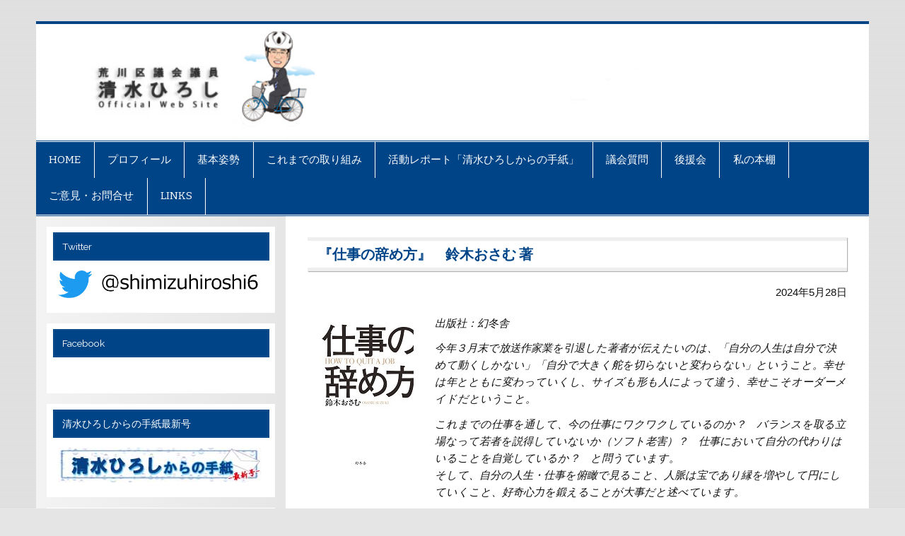

--- FILE ---
content_type: text/html; charset=UTF-8
request_url: https://www.shimizuhiroshi.com/books/books116
body_size: 5997
content:
<!DOCTYPE html><!-- HTML 5 -->
<html lang="ja">

<head>
<meta charset="UTF-8" />
<meta name="viewport" content="width=device-width, initial-scale=1">
<link rel="profile" href="http://gmpg.org/xfn/11" />
<link rel="pingback" href="https://www.shimizuhiroshi.com/xmlrpc.php" />

<!--[if lt IE 9]>
<script src="https://www.shimizuhiroshi.com/wp-content/themes/smartline-lite/js/html5shiv.min.js" type="text/javascript"></script>
<![endif]-->

<!-- BEGIN Metadata added by Add-Meta-Tags WordPress plugin -->
<meta name="description" content="出版社：幻冬舎 今年３月末で放送作家業を引退した著者が伝えたいのは、「自分の人生は自分で決めて動くしかない」「自分で大きく舵を切らないと変わらない」ということ。幸せは年とともに変わっていくし、サイズも形も人によって..." />
<meta name="keywords" content="私の本棚" />
<!-- END Metadata added by Add-Meta-Tags WordPress plugin -->

<title>『仕事の辞め方』　鈴木おさむ 著 | 清水ひろし　荒川区議会議員</title>
<link rel="alternate" type="application/rss+xml" title="清水ひろし　荒川区議会議員 &raquo; フィード" href="https://www.shimizuhiroshi.com/feed" />
<link rel="alternate" type="application/rss+xml" title="清水ひろし　荒川区議会議員 &raquo; コメントフィード" href="https://www.shimizuhiroshi.com/comments/feed" />
<link rel='stylesheet' id='contact-form-7-css'  href='https://www.shimizuhiroshi.com/wp-content/plugins/contact-form-7/includes/css/styles.css?ver=4.1.1' type='text/css' media='all' />
<link rel='stylesheet' id='default-template-css'  href='https://www.shimizuhiroshi.com/wp-content/plugins/subscribe2/extension/readygraph/assets/css/default-popup.css?ver=4.1.41' type='text/css' media='all' />
<link rel='stylesheet' id='smartline-lite-stylesheet-css'  href='https://www.shimizuhiroshi.com/wp-content/themes/smartline-lite/style.css?ver=4.1.41' type='text/css' media='all' />
<link rel='stylesheet' id='smartline-lite-genericons-css'  href='https://www.shimizuhiroshi.com/wp-content/themes/smartline-lite/css/genericons/genericons.css?ver=4.1.41' type='text/css' media='all' />
<link rel='stylesheet' id='smartline-lite-default-fonts-css'  href='//fonts.googleapis.com/css?family=Raleway%3A400%2C700%7CBitter&#038;subset=latin%2Clatin-ext' type='text/css' media='all' />
<link rel='stylesheet' id='genericons-css'  href='https://www.shimizuhiroshi.com/wp-content/plugins/jetpack/_inc/genericons/genericons/genericons.css?ver=3.1' type='text/css' media='all' />
<link rel='stylesheet' id='jetpack_css-css'  href='https://www.shimizuhiroshi.com/wp-content/plugins/jetpack/css/jetpack.css?ver=3.4.6' type='text/css' media='all' />
<script type='text/javascript' src='https://www.shimizuhiroshi.com/wp-includes/js/jquery/jquery.js?ver=1.11.1'></script>
<script type='text/javascript' src='https://www.shimizuhiroshi.com/wp-includes/js/jquery/jquery-migrate.min.js?ver=1.2.1'></script>
<script type='text/javascript' src='https://www.shimizuhiroshi.com/wp-content/themes/smartline-lite/js/navigation.js?ver=4.1.41'></script>
<link rel="EditURI" type="application/rsd+xml" title="RSD" href="https://www.shimizuhiroshi.com/xmlrpc.php?rsd" />
<link rel="wlwmanifest" type="application/wlwmanifest+xml" href="https://www.shimizuhiroshi.com/wp-includes/wlwmanifest.xml" /> 
<link rel='prev' title='『ジェンダー・クライム』 天童荒太 著' href='https://www.shimizuhiroshi.com/books/books115' />
<link rel='next' title='『ツミデミック』 一穂ミチ 著' href='https://www.shimizuhiroshi.com/books/books117' />
<meta name="generator" content="WordPress 4.1.41" />
<link rel='canonical' href='https://www.shimizuhiroshi.com/books/books116' />
<link rel='shortlink' href='https://www.shimizuhiroshi.com/?p=3527' />
<style type='text/css'>img#wpstats{display:none}</style><style type="text/css">
			@media only screen and (min-width: 60em) {
				#content {
					float: right;
				}
				#sidebar {
					margin-left: 0;
					margin-right: 70%;
					background: -moz-linear-gradient(left, #f3f3f3 0%, #e6e6e6 100%); /* FF3.6+ */
					background: -webkit-gradient(linear, left top, right top, color-stop(0%,#f3f3f3), color-stop(100%,#e6e6e6)); /* Chrome,Safari4+ */
					background: -webkit-linear-gradient(left, #f3f3f3 0%,#e6e6e6 100%); /* Chrome10+,Safari5.1+ */
					background: -o-linear-gradient(left, #f3f3f3 0%,#e6e6e6 100%); /* Opera 11.10+ */
					background: -ms-linear-gradient(left, #f3f3f3 0%,#e6e6e6 100%); /* IE10+ */
					background: linear-gradient(to right, #f3f3f3 0%,#e6e6e6 100%); /* W3C */
				}
					
			}
			@media only screen and (max-width: 70em) {
				#sidebar {
					margin-right: 67%;
				}
			}
		</style><style type="text/css" id="custom-background-css">
body.custom-background { background-image: url('https://www.shimizuhiroshi.com/wp-content/themes/smartline-lite/images/background.png'); background-repeat: repeat; background-position: top left; background-attachment: scroll; }
</style>

<meta property="og:image" content="/shared/images/dummy.jpg" />
</head>

<body class="single single-post postid-3527 single-format-standard custom-background">

<script>
  (function(i,s,o,g,r,a,m){i['GoogleAnalyticsObject']=r;i[r]=i[r]||function(){
  (i[r].q=i[r].q||[]).push(arguments)},i[r].l=1*new Date();a=s.createElement(o),
  m=s.getElementsByTagName(o)[0];a.async=1;a.src=g;m.parentNode.insertBefore(a,m)
  })(window,document,'script','//www.google-analytics.com/analytics.js','ga');

  ga('create', 'UA-9748997-9', 'auto');
  ga('send', 'pageview');

</script>


<div id="wrapper" class="hfeed">
	
	<div id="header-wrap">
	
			
		<header id="header" class="clearfix" role="banner">

			<div id="logo" class="clearfix">
			
								
							
					<!--h2 class="site-description">荒川区議会議員　清水ひろしのサイトです。</h2-->
							
			</div>
			
			<div id="header-content" class="clearfix">
							</div>

		</header>
	
	</div>
				<div id="custom-header">
				<img src="https://www.shimizuhiroshi.com/wp-content/uploads/header_dpfp4.jpg" />
			</div>
	
	<div id="navi-wrap">
		<nav id="mainnav" class="clearfix" role="navigation">
			<h4 id="mainnav-icon">Menu</h4>
			<ul id="mainnav-menu" class="menu"><li id="menu-item-1865" class="menu-item menu-item-type-post_type menu-item-object-page menu-item-1865"><a href="https://www.shimizuhiroshi.com/">HOME</a></li>
<li id="menu-item-1872" class="menu-item menu-item-type-post_type menu-item-object-page menu-item-1872"><a href="https://www.shimizuhiroshi.com/profile-4">プロフィール</a></li>
<li id="menu-item-1864" class="menu-item menu-item-type-post_type menu-item-object-page menu-item-1864"><a href="https://www.shimizuhiroshi.com/policy">基本姿勢</a></li>
<li id="menu-item-1863" class="menu-item menu-item-type-post_type menu-item-object-page menu-item-1863"><a href="https://www.shimizuhiroshi.com/result">これまでの取り組み</a></li>
<li id="menu-item-59" class="menu-item menu-item-type-taxonomy menu-item-object-category menu-item-59"><a href="https://www.shimizuhiroshi.com/category/housereport">活動レポート「清水ひろしからの手紙」</a></li>
<li id="menu-item-60" class="menu-item menu-item-type-taxonomy menu-item-object-category menu-item-60"><a href="https://www.shimizuhiroshi.com/category/question">議会質問</a></li>
<li id="menu-item-1862" class="menu-item menu-item-type-post_type menu-item-object-page menu-item-1862"><a href="https://www.shimizuhiroshi.com/support">後援会</a></li>
<li id="menu-item-2507" class="menu-item menu-item-type-taxonomy menu-item-object-category current-post-ancestor current-menu-parent current-post-parent menu-item-2507"><a href="https://www.shimizuhiroshi.com/category/books">私の本棚</a></li>
<li id="menu-item-1867" class="menu-item menu-item-type-post_type menu-item-object-page menu-item-1867"><a href="https://www.shimizuhiroshi.com/contact">ご意見・お問合せ</a></li>
<li id="menu-item-1868" class="menu-item menu-item-type-post_type menu-item-object-page menu-item-1868"><a href="https://www.shimizuhiroshi.com/links">LINKS</a></li>
</ul>		</nav>
		
	</div>
	

		
	<div id="wrap" class="clearfix">
		
		<section id="content" class="primary" role="main">
		
			<article id="post-3527" class="post-3527 post type-post status-publish format-standard hentry category-books">
	
		<h2 class="post-title">『仕事の辞め方』　鈴木おさむ 著</h2>
		
		<!--
		<div class="postmeta">		
		<span class="meta-date">
		<a href="https://www.shimizuhiroshi.com/books/books116" title="11:01 AM" rel="bookmark"><time datetime="2024-05-28T11:01:13+00:00">2024年5月28日</time></a>		</span>
		<span class="meta-author">
		<a href="https://www.shimizuhiroshi.com/author/kogakusha" title="View all posts by kogakusha" rel="author">kogakusha</a>		</span>
		<span class="meta-category">
			<a href="https://www.shimizuhiroshi.com/category/books" rel="category tag">私の本棚</a>		</span>
	</div>
		-->

		<div class="entry clearfix">
						<div class="article_post_date">2024年5月28日</div><p><em><!-- 私の本棚　116 ▼ここにPDFのリンク先と、画像のファイル名を入れます▼ --><br />
<img class="alignleft" src="/shared/images/books116.jpg" alt="私の本棚 116" width="150px" /></p>
<p><!--  ▼ここに見出しを入れます▼ --></p>
<ul>
<ul>出版社：幻冬舎</ul>
<p>今年３月末で放送作家業を引退した著者が伝えたいのは、「自分の人生は自分で決めて動くしかない」「自分で大きく舵を切らないと変わらない」ということ。幸せは年とともに変わっていくし、サイズも形も人によって違う、幸せこそオーダーメイドだということ。</p>
<p>これまでの仕事を通して、今の仕事にワクワクしているのか？　バランスを取る立場なって若者を説得していないか（ソフト老害）？　仕事において自分の代わりはいることを自覚しているか？　と問うています。<br />
そして、自分の人生・仕事を俯瞰で見ること、人脈は宝であり縁を増やして円にしていくこと、好奇心力を鍛えることが大事だと述べています。</p>
<p></em></p>
<div class="sharedaddy sd-sharing-enabled"><div class="robots-nocontent sd-block sd-social sd-social-icon sd-sharing"><div class="sd-content"><ul><li class="share-twitter"><a rel="nofollow" data-shared="sharing-twitter-3527" class="share-twitter sd-button share-icon no-text" href="https://www.shimizuhiroshi.com/books/books116?share=twitter" target="_blank" title="クリックして Twitter で共有"><span></span><span class="sharing-screen-reader-text">クリックして Twitter で共有 (新しいウィンドウで開きます)</span></a></li><li class="share-facebook"><a rel="nofollow" data-shared="sharing-facebook-3527" class="share-facebook sd-button share-icon no-text" href="https://www.shimizuhiroshi.com/books/books116?share=facebook" target="_blank" title="Facebook で共有"><span></span><span class="sharing-screen-reader-text">Facebook で共有 (新しいウィンドウで開きます)</span></a></li><li class="share-end"></li></ul></div></div></div>			<!-- <rdf:RDF xmlns:rdf="http://www.w3.org/1999/02/22-rdf-syntax-ns#"
			xmlns:dc="http://purl.org/dc/elements/1.1/"
			xmlns:trackback="http://madskills.com/public/xml/rss/module/trackback/">
		<rdf:Description rdf:about="https://www.shimizuhiroshi.com/books/books116"
    dc:identifier="https://www.shimizuhiroshi.com/books/books116"
    dc:title="『仕事の辞め方』　鈴木おさむ 著"
    trackback:ping="https://www.shimizuhiroshi.com/books/books116/trackback" />
</rdf:RDF> -->
			<div class="page-links"></div>			
		</div>
		
		<div class="postinfo clearfix"></div>

	</article>

	<div id="nav-below" class="navigation">
		<div class="nav-previous"><a href="https://www.shimizuhiroshi.com/books/books115" rel="prev"><span class="meta-nav">&larr;</span> 『ジェンダー・クライム』 天童荒太 著</a></div>
		<div class="nav-next"><a href="https://www.shimizuhiroshi.com/books/books117" rel="next">『ツミデミック』 一穂ミチ 著 <span class="meta-nav">&rarr;</span></a></div>
	</div><!-- #nav-below -->
			
		

		
		</section>
		
		
	<section id="sidebar" class="secondary clearfix" role="complementary">

		<aside id="text-8" class="widget widget_text clearfix"><h3 class="widgettitle"><span>Twitter</span></h3>			<div class="textwidget"><a href="https://twitter.com/shimizuhiroshi6?lang=ja" target="_blank"><img src="https://www.shimizuhiroshi.com/wp-content/uploads/twitter2.jpg"></a></div>
		</aside><aside id="text-5" class="widget widget_text clearfix"><h3 class="widgettitle"><span>Facebook</span></h3>			<div class="textwidget"><div id="fb-root"></div>
<script async defer crossorigin="anonymous" src="https://connect.facebook.net/ja_JP/sdk.js#xfbml=1&version=v16.0" nonce="kfyCbmZQ"></script>

<div class="fb-page" data-href="https://www.facebook.com/shimizuhiroshi1975" data-tabs="" data-width="" data-height="" data-small-header="false" data-adapt-container-width="true" data-hide-cover="false" data-show-facepile="true"><blockquote cite="https://www.facebook.com/shimizuhiroshi1975" class="fb-xfbml-parse-ignore"><a href="https://www.facebook.com/shimizuhiroshi1975">清水 ひろし</a></blockquote></div></div>
		</aside><aside id="text-3" class="widget widget_text clearfix"><h3 class="widgettitle"><span>清水ひろしからの手紙最新号</span></h3>			<div class="textwidget"><a href="https://www.shimizuhiroshi.com/shared/pdf/letter108.pdf" target="_blank"><img src="https://www.shimizuhiroshi.com/wp-content/uploads/b_leter_side.jpg" alt="清水ひろしからの手紙　最新号"></a></div>
		</aside>		<aside id="recent-posts-3" class="widget widget_recent_entries clearfix">		<h3 class="widgettitle"><span>最近の投稿</span></h3>		<ul>
					<li>
				<a href="https://www.shimizuhiroshi.com/books/books170">『木挽町のあだ討ち』 永井 紗耶子 著</a>
							<span class="post-date">2026年1月8日</span>
						</li>
					<li>
				<a href="https://www.shimizuhiroshi.com/books/books169">『静かな退職という働き方』 海老原嗣生 著</a>
							<span class="post-date">2025年12月18日</span>
						</li>
					<li>
				<a href="https://www.shimizuhiroshi.com/books/books168">『メメンとモリ』　ヨシタケシンスケ  著</a>
							<span class="post-date">2025年12月1日</span>
						</li>
					<li>
				<a href="https://www.shimizuhiroshi.com/housereport/letter108">清水ひろしからの手紙 108</a>
							<span class="post-date">2025年11月14日</span>
						</li>
					<li>
				<a href="https://www.shimizuhiroshi.com/books/books167">『今日未明』　辻堂ゆめ 著</a>
							<span class="post-date">2025年10月27日</span>
						</li>
				</ul>
		</aside><aside id="search-4" class="widget widget_search clearfix">
	<form role="search" method="get" class="search-form" action="https://www.shimizuhiroshi.com/">
		<label>
			<span class="screen-reader-text">Search for:</span>
			<input type="search" class="search-field" placeholder="Search &hellip;" value="" name="s">
		</label>
		<button type="submit" class="search-submit">
			<span class="genericon-search"></span>
		</button>
	</form>

</aside><aside id="text-6" class="widget widget_text clearfix"><h3 class="widgettitle"><span>Links</span></h3>			<div class="textwidget"><a href="http://www.city.arakawa.tokyo.jp/" target="_blank" title="荒川区公式ホームページ" style="vertical-align:middle;"><img src="/shared/images/logo_arakawa.jpg" width="180" style="vertical-align:middle;margin:0 5px 10px 0;" /></a>
<a href="http://www.city.arakawa.tokyo.jp/kugikai/" target="_blank" title="荒川区議会ホームページ" style="vertical-align:middle;"><img src="/shared/images/logo_gikai.gif" width="200" style="vertical-align:middle;margin:0 5px 10px 0;" /></a></div>
		</aside>
	</section>
	</div>
	

		
	<footer id="footer" class="clearfix" role="contentinfo">
		
				
		<nav id="footernav" class="clearfix" role="navigation">
			<ul id="footernav-menu" class="menu"><li id="menu-item-1849" class="menu-item menu-item-type-post_type menu-item-object-page menu-item-1849"><a href="https://www.shimizuhiroshi.com/sitemap">サイトマップ</a></li>
<li id="menu-item-2348" class="menu-item menu-item-type-post_type menu-item-object-page menu-item-2348"><a href="https://www.shimizuhiroshi.com/profile-4">プロフィール</a></li>
<li id="menu-item-2350" class="menu-item menu-item-type-post_type menu-item-object-page menu-item-2350"><a href="https://www.shimizuhiroshi.com/links">LINKS</a></li>
<li id="menu-item-2354" class="menu-item menu-item-type-post_type menu-item-object-page menu-item-2354"><a href="https://www.shimizuhiroshi.com/policy">基本姿勢</a></li>
<li id="menu-item-2600" class="menu-item menu-item-type-post_type menu-item-object-page menu-item-2600"><a href="https://www.shimizuhiroshi.com/result">これまでの取り組み</a></li>
</ul>			<h5 id="footernav-icon">Menu</h5>
		</nav>
		
				
		<div id="footer-text">
			
						Copyright &copy; 2010 Hiroshi Shimizu. All Rights Reserved. 

		
		</div>
		
	</footer>

</div><!-- end #wrapper -->





	<script type="text/javascript">
		WPCOM_sharing_counts = {"https:\/\/www.shimizuhiroshi.com\/books\/books116":3527}	</script>
		<script type="text/javascript">
			var windowOpen;
		jQuery(document).on( 'ready post-load', function(){
			jQuery( 'a.share-twitter' ).on( 'click', function() {
				if ( 'undefined' !== typeof windowOpen ){ // If there's another sharing window open, close it.
					windowOpen.close();
				}
				windowOpen = window.open( jQuery(this).attr( 'href' ), 'wpcomtwitter', 'menubar=1,resizable=1,width=600,height=350' );
				return false;
			});
		});
		</script>
				<script type="text/javascript">
			var windowOpen;
		jQuery(document).on( 'ready post-load', function(){
			jQuery( 'a.share-facebook' ).on( 'click', function() {
				if ( 'undefined' !== typeof windowOpen ){ // If there's another sharing window open, close it.
					windowOpen.close();
				}
				windowOpen = window.open( jQuery(this).attr( 'href' ), 'wpcomfacebook', 'menubar=1,resizable=1,width=600,height=400' );
				return false;
			});
		});
		</script>
		<script type='text/javascript' src='https://www.shimizuhiroshi.com/wp-content/plugins/contact-form-7/includes/js/jquery.form.min.js?ver=3.51.0-2014.06.20'></script>
<script type='text/javascript'>
/* <![CDATA[ */
var _wpcf7 = {"loaderUrl":"https:\/\/www.shimizuhiroshi.com\/wp-content\/plugins\/contact-form-7\/images\/ajax-loader.gif","sending":"\u9001\u4fe1\u4e2d ..."};
/* ]]> */
</script>
<script type='text/javascript' src='https://www.shimizuhiroshi.com/wp-content/plugins/contact-form-7/includes/js/scripts.js?ver=4.1.1'></script>
<script type='text/javascript' src='https://s0.wp.com/wp-content/js/devicepx-jetpack.js?ver=202603'></script>
<script type='text/javascript'>
/* <![CDATA[ */
var sharing_js_options = {"lang":"en","counts":"1"};
/* ]]> */
</script>
<script type='text/javascript' src='https://www.shimizuhiroshi.com/wp-content/plugins/jetpack/modules/sharedaddy/sharing.js?ver=3.4.6'></script>
<script type='text/javascript' src='https://stats.wp.com/e-202603.js' async defer></script>
<script type='text/javascript'>
	_stq = window._stq || [];
	_stq.push([ 'view', {v:'ext',j:'1:3.4.6',blog:'88891724',post:'3527',tz:'9'} ]);
	_stq.push([ 'clickTrackerInit', '88891724', '3527' ]);
</script>
</body>
</html>	

--- FILE ---
content_type: text/plain
request_url: https://www.google-analytics.com/j/collect?v=1&_v=j102&a=1198543157&t=pageview&_s=1&dl=https%3A%2F%2Fwww.shimizuhiroshi.com%2Fbooks%2Fbooks116&ul=en-us%40posix&dt=%E3%80%8E%E4%BB%95%E4%BA%8B%E3%81%AE%E8%BE%9E%E3%82%81%E6%96%B9%E3%80%8F%E3%80%80%E9%88%B4%E6%9C%A8%E3%81%8A%E3%81%95%E3%82%80%20%E8%91%97%20%7C%20%E6%B8%85%E6%B0%B4%E3%81%B2%E3%82%8D%E3%81%97%E3%80%80%E8%8D%92%E5%B7%9D%E5%8C%BA%E8%AD%B0%E4%BC%9A%E8%AD%B0%E5%93%A1&sr=1280x720&vp=1280x720&_u=IEBAAEABAAAAACAAI~&jid=675245902&gjid=1015029415&cid=477920221.1768728609&tid=UA-9748997-9&_gid=1101927372.1768728609&_r=1&_slc=1&z=357223920
body_size: -452
content:
2,cG-NNL5N60FP9